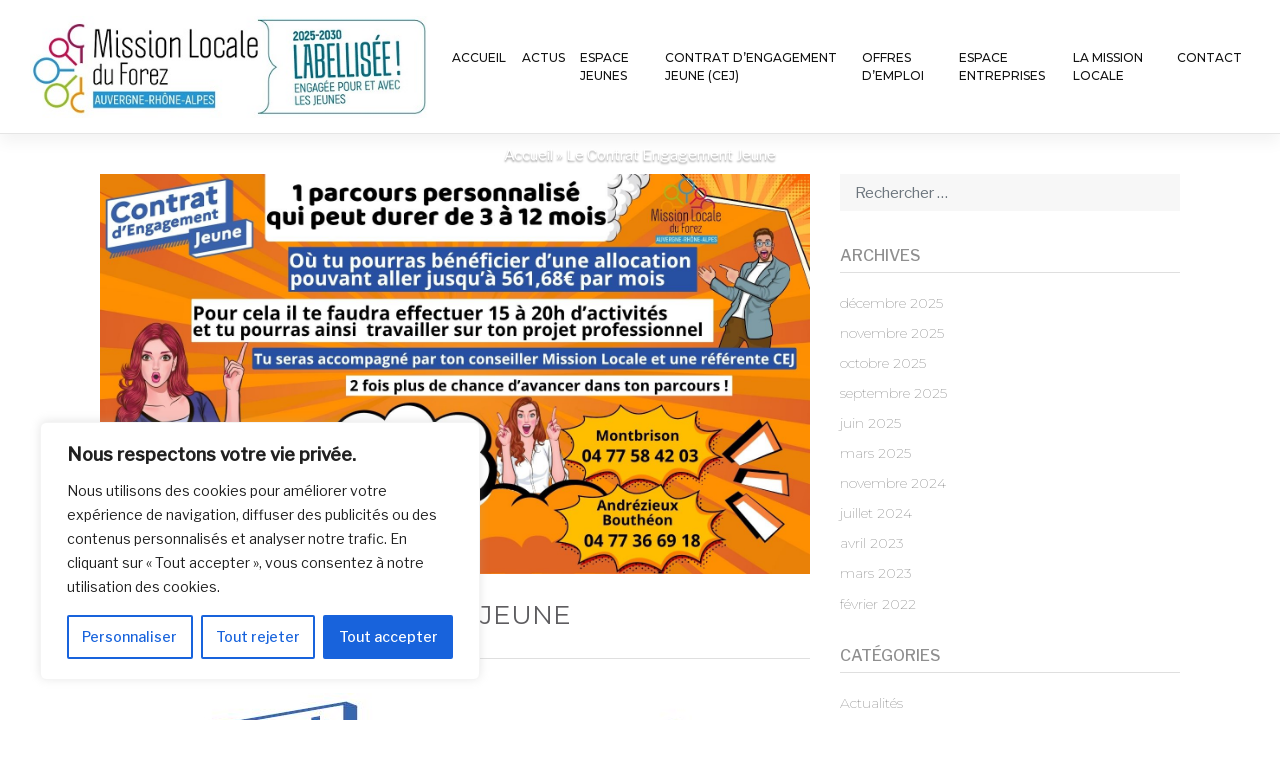

--- FILE ---
content_type: text/css
request_url: https://mlforez.fr/wp-content/themes/wp-bootstrap-starter/style.css?ver=5.7.14
body_size: 6803
content:
/*
Theme Name: WP Bootstrap Starter
Theme URI: https://afterimagedesigns.com/wp-bootstrap-starter/
Author: Afterimage Designs
Author URI: https://afterimagedesigns.com/
Description:  The best WordPress starter theme based on the most powerful frameworks in the world: "_s" (by Automattic, the main people behind WordPress development), Twitter Bootstrap (the most popular HTML, CSS, and JS framework for developing responsive, mobile first projects on the web) and Font Awesome (or Fontawesome, a full suite of 675+ pictographic icons for easy scalable vector graphics on websites). This theme, like WordPress, is licensed under the GPL. You can use this theme as base for your next WordPress theme project and you are allowed to remove the link at the footer or do whatever you want. Your feedback on how we can continuously improve this WordPress Starter Theme Bootstrap will be highly appreciated. Page templates includes Right-sidebar (default page template), Left-Sidebar, Full-Width, Blank with container, Blank without container Page. Other features - Currently using Bootstrap v4.0.0 , Widgetized footer area, WooCommerce ready, Compatible with Contact Form 7, Compatible with Visual Composer, Compatible with Elementor Page Builder. This theme will be an active project which we will update from time to time. Check this page regularly for the updates.
Version: 3.1.0
License: GNU General Public License v2 or later
License URI: LICENSE
Text Domain: wp-bootstrap-starter
Tags: blog, custom-menu, featured-images, threaded-comments, translation-ready, right-sidebar, custom-background, e-commerce, theme-options, sticky-post, full-width-template
*/
/*--------------------------------------------------------------
>>> TABLE OF CONTENTS:
----------------------------------------------------------------
# Normalize
# Typography
# Elements
# Forms
# Navigation
	## Links
	## Menus
# Accessibility
# Alignments
# Clearings
# Widgets
# Content
	## Posts and pages
	## Comments
# Infinite scroll
# Media
	## Captions
	## Galleries
# Woocommerce
# Footer
--------------------------------------------------------------*/
/*--------------------------------------------------------------
# Normalize
--------------------------------------------------------------*/
body {
  margin: 0;
  -webkit-font-smoothing: auto;
  font-family: 'Libre Franklin', sans-serif;
}

article,
aside,
details,
figcaption,
figure,
footer,
header,
main,
menu,
nav,
section,
summary {
  display: block;
}

audio,
canvas,
progress,
video {
  display: inline-block;
  vertical-align: baseline;
}

audio:not([controls]) {
  display: none;
  height: 0;
}

[hidden],
template {
  display: none;
}

a {
  background-color: transparent;
}

a:active,
a:hover {
  outline: 0;
}

dfn {
  font-style: italic;
}

mark {
  background: #ff0;
  color: #000;
}

small {
  font-size: 80%;
}

sub,
sup {
  font-size: 75%;
  line-height: 0;
  position: relative;
  vertical-align: baseline;
}

sup {
  top: -0.5em;
}

sub {
  bottom: -0.25em;
}

img {
  border: 0;
}

svg:not(:root) {
  overflow: hidden;
}

figure {
  margin: 1em 2.5rem;
}

hr {
  box-sizing: content-box;
  height: 0;
}

button {
  overflow: visible;
}

button,
select {
  text-transform: none;
}

button,
html input[type="button"],
input[type="reset"],
input[type="submit"] {
  -webkit-appearance: button;
  cursor: pointer;
}

button[disabled],
html input[disabled] {
  cursor: default;
}

button::-moz-focus-inner,
input::-moz-focus-inner {
  border: 0;
  padding: 0;
}

input {
  line-height: normal;
}

input[type="checkbox"],
input[type="radio"] {
  box-sizing: border-box;
  padding: 0;
}

input[type="number"]::-webkit-inner-spin-button,
input[type="number"]::-webkit-outer-spin-button {
  height: auto;
}

input[type="search"]::-webkit-search-cancel-button,
input[type="search"]::-webkit-search-decoration {
  -webkit-appearance: none;
}

fieldset {
  border: 1px solid #c0c0c0;
  margin: 0 2px;
  padding: 0.35em 0.625em 0.75em;
}

legend {
  border: 0;
  padding: 0;
}

textarea {
  overflow: auto;
}

optgroup {
  font-weight: bold;
}

table {
  border-collapse: collapse;
  border-spacing: 0;
}

td,
th {
  padding: 0;
}

/*--------------------------------------------------------------
# Typography
--------------------------------------------------------------*/
h1, h2, h3, h4, h5, h6 {
  clear: both;
  color: #24292e;
  font-weight: 600;
  margin-top: 24px;
  margin-bottom: 15px;
}
h1 {
  font-size: 32px;
  padding-bottom: 10px;
}
h2 {
  font-size: 24px;
  padding-bottom: 0.3em;
  line-height: 1.25;
}
h3 {
  font-size: 18px;
  line-height: 25px;
}
h4 {
  font-size: 16px;
  line-height: 20px;
}
h5 {
  font-size: 14px;
  line-height: 17.5px;
}

p {
  margin-bottom: 1.5em;
}
h1.entry-title {
  font-size: 1.31rem;
  border-bottom: 1px solid #eaecef;
}
h2.entry-title {
  border-bottom: 1px solid #eaecef;
}
h3.widget-title {
  font-size: 1.2rem;
}

/*--------------------------------------------------------------
# Elements
--------------------------------------------------------------*/
body {
  background: #fff;
  /* Fallback for when there is no custom background color defined. */
}

img {
  height: auto;
  /* Make sure images are scaled correctly. */
  max-width: 100%;
  /* Adhere to container width. */
}

figure {
  margin: 1em 0;
  /* Extra wide images within figure tags don't overflow the content area. */
}

table {
  margin: 0 0 1.5em;
  width: 100%;
}

/*--------------------------------------------------------------
# Forms
--------------------------------------------------------------*/
/*--------------------------------------------------------------
# Navigation
--------------------------------------------------------------*/
header#masthead {
  margin-bottom: 0;
  background-color: #563d7c ;
  box-shadow: 0 0.5rem 1rem rgba(0,0,0,.05), inset 0 -1px 0 rgba(0,0,0,.1);
  padding: .74rem 1rem;
}

.navbar-brand > a {
  color: rgba(0, 0, 0, 0.9);
  font-size: 1.1rem;
  outline: medium none;
  text-decoration: none;
  color: #fff;
  font-weight: 700;
}

.navbar-brand > a:visited, .navbar-brand > a:hover {
  text-decoration: none;
}

#page-sub-header {
  position: relative;
  padding-top: 5rem;
  padding-bottom: 0;
  text-align: center;
  font-size: 1.25rem;
  background-size: cover !important;
}

body:not(.theme-preset-active) #page-sub-header h1 {
  line-height: 1.6;
  font-size: 4rem;
  color: #563e7c;
  margin: 0 0 1rem;
  border: 0;
  padding: 0;
}

#page-sub-header p {
  margin-bottom: 0;
  line-height: 1.4;
  font-size: 1.25rem;
  font-weight: 300;
}
body:not(.theme-preset-active) #page-sub-header p {
color: #212529;
}
a.page-scroller {
  color: #333;
  font-size: 2.6rem;
  display: inline-block;
  margin-top: 2rem;
}

@media screen and (min-width: 768px) {
  body:not(.theme-preset-active) #page-sub-header h1 {
    font-size: 3.750rem;
  }
  body:not(.theme-preset-active) #page-sub-header {
    font-size: 1.25rem;
  }
}
@media screen and (min-width: 992px) {
  #page-sub-header p {
    max-width: 43rem;
    margin: 0 auto;
  }
}
/*--------------------------------------------------------------
## Links
--------------------------------------------------------------*/
/*--------------------------------------------------------------
## Menus
--------------------------------------------------------------*/
#masthead nav {
  padding-left: 0;
  padding-right: 0;
}

body:not(.theme-preset-active) #masthead .navbar-nav > li > a {
  color: #cdbfe3;
  padding: 0.5rem;
  font-weight: 500;
  font-size: 0.875rem;
}

body:not(.theme-preset-active) #masthead .navbar-nav > li > a:hover,
body:not(.theme-preset-active) #masthead .navbar-nav > li.current_page_item > a {
  color: #fff;
  font-weight: 600;
  /*background: #f9f9f9;*/
}

.navbar-brand {
  height: auto;
}

.navbar-toggle .icon-bar {
  background: #000 none repeat scroll 0 0;
}

.dropdown-menu .dropdown-toggle::after {
  border-bottom: 0.3em solid transparent;
  border-left: 0.3em solid;
  border-top: 0.3em solid transparent;
}

/* Small menu. */
.menu-toggle,
.main-navigation.toggled ul {
  display: block;
}

.dropdown-item {
  line-height: 1.2;
  padding-bottom: 0.313rem;
  padding-top: 0.313rem;
}

.dropdown-menu {
  min-width: 12.500rem;
}

.dropdown .open .dropdown-menu {
  display: block;
  left: 12.250em;
  top: 0;
}

.dropdown-menu .dropdown-item {
  white-space: normal;
  background: transparent;
  line-height: 1.6;
}
.dropdown-menu .dropdown-item:hover {
  background: transparent;
}

@media screen and (min-width: 37.5em) {
  .menu-toggle {
    display: none;
  }
}
@media screen and (min-width: 769px) {
  .dropdown-menu li > .dropdown-menu {
    right: -9.875rem;
    top: 1.375rem;
  }
}
@media screen and (max-width: 991px) {
  .navbar-nav .dropdown-menu {
    border: medium none;
    margin-left: 1.250rem;
    padding: 0;
  }

  .dropdown-menu li a {
    padding: 0;
  }

  #masthead .navbar-nav > li > a {
    padding-bottom: 0.625rem;
    padding-top: 0.313rem;
  }

  .navbar-light .navbar-toggler {
    border: medium none;
    outline: none;
  }
}
.site-main .comment-navigation,
.site-main .posts-navigation,
.site-main .post-navigation {
  margin: 0 0 1.5em;
  overflow: hidden;
}

.comment-navigation .nav-previous,
.posts-navigation .nav-previous,
.post-navigation .nav-previous {
  float: left;
  width: 50%;
}

.comment-navigation .nav-next,
.posts-navigation .nav-next,
.post-navigation .nav-next {
  float: right;
  text-align: right;
  width: 50%;
}
.comment-content.card-block {
  padding: 20px;
}

.navigation.post-navigation {
  padding-top: 1.875rem;
}

.post-navigation .nav-previous a,
.post-navigation .nav-next a {
  border: 1px solid #ddd;
  border-radius: 0.938rem;
  display: inline-block;
  padding: 0.313rem 0.875rem;
  text-decoration: none;
}

.post-navigation .nav-next a::after {
  content: " \2192";
}

.post-navigation .nav-previous a::before {
  content: "\2190 ";
}

.post-navigation .nav-previous a:hover,
.post-navigation .nav-next a:hover {
  background: #eee none repeat scroll 0 0;
}

/*--------------------------------------------------------------
# Accessibility
--------------------------------------------------------------*/
/* Text meant only for screen readers. */
.screen-reader-text {
  clip: rect(1px, 1px, 1px, 1px);
  position: absolute !important;
  height: 1px;
  width: 1px;
  overflow: hidden;
  word-wrap: normal !important;
  /* Many screen reader and browser combinations announce broken words as they would appear visually. */
}
.screen-reader-text:focus {
  background-color: #f1f1f1;
  border-radius: 3px;
  box-shadow: 0 0 2px 2px rgba(0, 0, 0, 0.6);
  clip: auto !important;
  color: #21759b;
  display: block;
  font-size: 14px;
  font-size: 0.875rem;
  font-weight: bold;
  height: auto;
  left: 0.313rem;
  line-height: normal;
  padding: 0.938rem 1.438rem 0.875rem;
  text-decoration: none;
  top: 0.313rem;
  width: auto;
  z-index: 100000;
  /* Above WP toolbar. */
}

/* Do not show the outline on the skip link target. */
#content[tabindex="-1"]:focus {
  outline: 0;
}

/*--------------------------------------------------------------
# Alignments
--------------------------------------------------------------*/
.alignleft {
  display: inline;
  float: left;
  margin-right: 1.5em;
}

.alignright {
  display: inline;
  float: right;
  margin-left: 1.5em;
}

.aligncenter {
  clear: both;
  display: block;
  margin-left: auto;
  margin-right: auto;
}

a img.alignright {
  float: right;
  margin: 0.313rem 0 1.25rem 1.25rem;
}

a img.alignnone {
  margin: 0.313rem 1.25rem 1.25rem 0;
}

a img.alignleft {
  float: left;
  margin: 0.313rem 1.25rem 1.25rem 0;
}

a img.aligncenter {
  display: block;
  margin-left: auto;
  margin-right: auto;
}

.wp-caption.alignnone {
  margin: 0.313rem 1.25rem 1.25rem 0;
}

.wp-caption.alignleft {
  margin: 0.313rem 1.25rem 1.25rem 0;
}

.wp-caption.alignright {
  margin: 0.313rem 0 1.25rem 1.25rem;
}

/*--------------------------------------------------------------
# Clearings
--------------------------------------------------------------*/
.clear:before,
.clear:after,
.entry-content:before,
.entry-content:after,
.comment-content:before,
.comment-content:after,
.site-header:before,
.site-header:after,
.site-content:before,
.site-content:after,
.site-footer:before,
.site-footer:after {
  content: "";
  display: table;
  table-layout: fixed;
}

.clear:after,
.entry-content:after,
.comment-content:after,
.site-header:after,
.site-content:after,
.site-footer:after {
  clear: both;
}

/*--------------------------------------------------------------
# Widgets
--------------------------------------------------------------*/
.widget {
  margin: 0 0 1.5em;
  font-size: 0.875rem;
  /* Make sure select elements fit in widgets. */
}
.widget select {
  max-width: 100%;
}

.widget_search .search-form input[type="submit"] {
  display: none;
}

.nav > li > a:focus,
.nav > li > a:hover {
  background-color: #eee;
  text-decoration: none;
}
.half-rule {
  width: 6rem;
  margin: 2.5rem 0;
}
.widget_categories .nav-link {
  display: inline-block;
}

/*--------------------------------------------------------------
# Content
--------------------------------------------------------------*/
/*--------------------------------------------------------------
## Posts and pages
--------------------------------------------------------------*/
#content.site-content {
  padding-bottom: 3.75rem;
  padding-top: 4.125rem;
}

.sticky .entry-title::before {
  content: '\f08d';
  font-family: "Font Awesome\ 5 Free";
  font-size: 1.563rem;
  left: -2.5rem;
  position: absolute;
  top: 0.375rem;
  font-weight: 900;
}

.sticky .entry-title {
  position: relative;
}

.single .byline,
.group-blog .byline {
  display: inline;
}

.page-content,
.entry-content,
.entry-summary {
  margin: 1.5em 0 0;
}

.page-links {
  clear: both;
  margin: 0 0 1.5em;
}

.page-template-blank-page .entry-content,
.blank-page-with-container .entry-content {
  margin-top: 0;
}

.post.hentry {
  margin-bottom: 4rem;
}

.posted-on, .byline, .comments-link {
  color: #9a9a9a;
}

.entry-title > a {
  color: inherit;
}

/*--------------------------------------------------------------
## Comments
--------------------------------------------------------------*/
.comment-content a {
  word-wrap: break-word;
}

.bypostauthor {
  display: block;
}

.comment-body .pull-left {
  padding-right: 0.625rem;
}

.comment-list .comment {
  display: block;
}

.comment-list {
  padding-left: 0;
}

.comments-title {
  font-size: 1.125rem;
}

.comment-list .pingback {
  border-top: 1px solid rgba(0, 0, 0, 0.125);
  padding: 0.563rem 0;
}

.comment-list .pingback:first-child {
  border: medium none;
}

/*--------------------------------------------------------------
# Infinite scroll
--------------------------------------------------------------*/
/* Globally hidden elements when Infinite Scroll is supported and in use. */
.infinite-scroll .posts-navigation,
.infinite-scroll.neverending .site-footer {
  /* Theme Footer (when set to scrolling) */
  display: none;
}

/* When Infinite Scroll has reached its end we need to re-display elements that were hidden (via .neverending) before. */
.infinity-end.neverending .site-footer {
  display: block;
}

/*--------------------------------------------------------------
# Media
--------------------------------------------------------------*/
.page-content .wp-smiley,
.entry-content .wp-smiley,
.comment-content .wp-smiley {
  border: none;
  margin-bottom: 0;
  margin-top: 0;
  padding: 0;
}

/* Make sure embeds and iframes fit their containers. */
embed,
iframe,
object {
  max-width: 100%;
}

/*--------------------------------------------------------------
## Captions
--------------------------------------------------------------*/
.wp-caption {
  background: #f1f1f1 none repeat scroll 0 0;
  border: 1px solid #f0f0f0;
  max-width: 96%;
  padding: 0.313rem 0.313rem 0;
  text-align: center;
}
.wp-caption img[class*="wp-image-"] {
  border: 0 none;
  height: auto;
  margin: 0;
  max-width: 100%;
  padding: 0;
  width: auto;
}
.wp-caption .wp-caption-text {
  font-size: 0.688rem;
  line-height: 1.063rem;
  margin: 0;
  padding: 0.625rem;
}

.wp-caption-text {
  text-align: center;
}

/*--------------------------------------------------------------
## Galleries
--------------------------------------------------------------*/
.gallery {
  margin-bottom: 1.5em;
}

.gallery-item {
  display: inline-block;
  text-align: center;
  vertical-align: top;
  width: 100%;
}
.gallery-item .gallery-columns-2 {
  max-width: 50%;
}
.gallery-item .gallery-columns-3 {
  max-width: 33.33333%;
}
.gallery-item .gallery-columns-4 {
  max-width: 25%;
}
.gallery-item .gallery-columns-5 {
  max-width: 20%;
}
.gallery-item .gallery-columns-6 {
  max-width: 16.66667%;
}
.gallery-item .gallery-columns-7 {
  max-width: 14.28571%;
}
.gallery-item .gallery-columns-8 {
  max-width: 12.5%;
}
.gallery-item .gallery-columns-9 {
  max-width: 11.11111%;
}

.gallery-caption {
  display: block;
}

/*--------------------------------------------------------------
# Plugin Compatibility
--------------------------------------------------------------*/
/*--------------------------------------------------------------
## Woocommerce
--------------------------------------------------------------*/
.woocommerce-cart-form .shop_table .coupon .input-text {
  width: 8.313rem !important;
}

.variations_form .variations .value > select {
  margin-bottom: 0.625rem;
}

.woocommerce-MyAccount-content .col-1,
.woocommerce-MyAccount-content .col-2 {
  max-width: 100%;
}

/*--------------------------------------------------------------
## Elementor
--------------------------------------------------------------*/
.elementor-page article .entry-footer {
  display: none;
}

.elementor-page.page-template-fullwidth #content.site-content {
  padding-bottom: 0;
  padding-top: 0;
}

.elementor-page .entry-content {
  margin-top: 0;
}

/*--------------------------------------------------------------
## Visual Composer
--------------------------------------------------------------*/
.vc_desktop article .entry-footer {
  display: none;
}

.vc_desktop #content.site-content {
  padding-bottom: 0;
  padding-top: 0;
}

.vc_desktop .entry-content {
  margin-top: 0;
}

/*--------------------------------------------------------------
# Footer
--------------------------------------------------------------*/
footer#colophon {
  font-size: 85%;
}
body:not(.theme-preset-active) footer#colophon {
  color: #99979c;
  background-color: #f7f7f7;
}
.navbar-dark .site-info {
  color: #fff;
}
.copyright {
  font-size: 0.875rem;
  margin-bottom: 0;
  text-align: center;
}

.copyright a, footer#colophon a {
  color: inherit;
}

@media screen and (max-width: 767px) {
  #masthead .navbar-nav > li > a {
    padding-bottom: 0.938rem;
    padding-top: 0.938rem;
  }
}
/*--------------------------------------------------------------
# Media Query
--------------------------------------------------------------*/
/*--------------------------------------------------------------
## Notebook
--------------------------------------------------------------*/
@media only screen and (max-width: 1280px) {
  html {
    font-size: 95%;
  }
}

@media screen and (max-width: 1199px) {
  .navbar-dark .dropdown-item {
    color: #fff;
  }
  .navbar-nav .dropdown-menu {
    background: transparent;
    box-shadow: none;
    border: none;
  }
}
/*--------------------------------------------------------------
## Netbook
--------------------------------------------------------------*/
@media only screen and (max-width: 1024px) {
  html {
    font-size: 90%;
  }
}
/*--------------------------------------------------------------
## iPad
--------------------------------------------------------------*/
@media only screen and (max-width: 960px) {
  html {
    font-size: 85%;
  }
}
/*--------------------------------------------------------------
## iPad
--------------------------------------------------------------*/
@media only screen and (max-width: 768px) {
  html {
    font-size: 80%;
  }
}
/*--------------------------------------------------------------
## iPad
--------------------------------------------------------------*/
@media only screen and (max-width: 480px) {
  html {
    font-size: 75%;
  }
}

header#masthead {
background-color: #fff ;
}


/*--------------------------------------------------------------
## Modifications
--------------------------------------------------------------*/

body:not(.theme-preset-active) #masthead .navbar-nav > li > a:hover, body:not(.theme-preset-active) #masthead .navbar-nav > li.current_page_item > a {
color: #121212;
    font-weight: 600;
    /* background: #f9f9f9; */
}

body:not(.theme-preset-active) #masthead .navbar-nav > li > a {
color: #121212;
    padding: 0.5rem;
    font-weight: 500;
    font-size: 12px;
    text-transform: uppercase;
}


.row_espace {
margin-top: 97px;
}

.bloc_espace {
    border: #e4e4e4 1px solid;
    text-align: center;
    margin: 5%;
    padding: 0 0 4% 0;
}

.espace_icone {
margin: -50px 0 0 0;
}

.bloc_espace h4 {
font-size: 30px;
text-transform: uppercase;
letter-spacing: 0.1em;
color: #5e5d60;
font-family: 'Montserrat', sans-serif;
font-weight: 600;
margin: 35px 0 20px 0;
}


.bloc_espace li {
    list-style: none;
    font-size: 18px;
    color: #8f8f8f;
    line-height: 1.9em;
}

.bloc_espace li a {
color: #8f8f8f;
}

.bouton_jeunes {
    background: #009ee0;
    color: #fff;
    font-size: 13px;
    font-family: 'Montserrat', sans-serif;
    font-weight: 400;
    text-transform: uppercase;
    padding: 10px 20px;
    margin: 10px 0 10px 0;
    display: inline-block;
}

.bouton_entreprises {
    background: #97bf0d;
    color: #fff;
    font-size: 13px;
    font-family: 'Montserrat', sans-serif;
    font-weight: 400;
    text-transform: uppercase;
    padding: 10px 20px;
    margin: 10px 0 10px 0;
    display: inline-block;
}


.home_job {
/*width: 30%;*/
list-style-type: none;
float: left;
text-align: center;
}

.home_job_contenu {
border: #dfdfdf 1px solid;
}

.position h3 {
font-family: 'Montserrat', sans-serif;
font-weight: 500;
text-transform: uppercase;
}

.home_job_contenu p {
line-height: 20px;
font-size: 14px;
color: #8f8f8f;
}


.bouton_job {
    display: inline-block;
    text-align: center;
    clear: both;
    color: #2898d0;
    font-size: 13px;
    font-size: 0.80em;
    text-transform: uppercase;
    font-family: 'Montserrat', sans-serif;
    font-weight: 400;
    padding: 1em 5em;
    margin: 0px 0 25px 0;
border: #2898d0 1px solid;	
	
}

.bouton_offres {
    display: inline-block;
    text-align: center;
    clear: both;
    background: #2898d0;
    color: #fff;
    font-size: 15px;
    font-size: 0.95em;
    text-transform: uppercase;
    font-family: 'Montserrat', sans-serif;
    font-weight: 400;
	padding: 1em 5em;
letter-spacing: 0.1em;
    margin: 55px auto 75px auto;
	
}

body:not(.theme-preset-active) footer#colophon {
color: #8f8f8f;
background-color: #232323;
}

h2 {
font-size: 48px;
color: #5e5d60;
text-transform: uppercase;
text-align: center;
font-family: 'Montserrat', sans-serif;
font-weight: 500;
width: 100%
}

h2.background {
position: relative;
z-index: 1;
margin: 60px 0 0 0;
padding: 0 0 0 0;
}

h2.background:before {
        border-top: 1px solid #dfdfdf;
        content:"";
        margin: 0 auto; /* this centers the line to the full width specified */
        position: absolute; /* positioning must be absolute here, and relative positioning must be applied to the parent */
        top: 50%; left: 0; right: 0; bottom: 0;
        width: 95%;
        z-index: -1;
    }

h2.background span { 
        /* to hide the lines from behind the text, you have to set the background color the same as the container */ 
        background: #fff; 
        padding: 0 15px; 
		    letter-spacing: 0.05em;

}

h4 {
font-size: 24px;
color: #2898d0;
text-align: center;
font-family: 'Montserrat', sans-serif;
font-weight: 300;
width: 100%;
margin: 0 0 65px 0;
}

.accueil {
background: #2898d0;
color: #fff;
padding: 5em 2em 5em 2em;
}

.accueil h3 {
    color: #fff;
    font-size: 3em;
    max-width: 67%;
    text-transform: uppercase;
    font-family: 'Montserrat', sans-serif;
    font-weight: 500;
    line-height: 1.2em;
}

.accueil p{
color: #fff;
font-size: 18px;
font-weight: 300;
}

.bouton_accueil {
display: inline-block;
    text-align: center;
    clear: both;
    color: #fff;
    font-size: 15px;
    font-size: 0.95em;
    text-transform: uppercase;
    font-family: 'Montserrat', sans-serif;
    font-weight: 400;
    padding: 0.8em 6em;
    margin: 0px 0 25px 0;
    letter-spacing: 0.1em;
    border: #00ffff 1px solid;
}

.actu_contenu {
border: #dfdfdf 1px solid;
text-align: center;
}

.actu_contenu h6 {
font-family: 'Montserrat', sans-serif;
font-weight: 500;
text-transform: uppercase;
font-size: 18px;
font-size: 1.1em;
margin: 10px 0 8px 0;
}

.actu_date {
font-size: 12px;
font-size: 0.75em;
color: #8f8f8f;
margin: 0 0 5px 0;
}

.actu_resume  {
font-size: 14px;
font-size: 0.85em;
color: #8f8f8f;
padding: 0 1em 0 1em;
}

.bouton_actu {
    display: inline-block;
    text-align: center;
    clear: both;
    color: #2898d0;
    font-size: 13px;
    font-size: 0.80em;
    text-transform: uppercase;
    font-family: 'Montserrat', sans-serif;
    font-weight: 400;
    padding: 1em 2.5em;
    margin: 0px 0 25px 0;
border: #2898d0 1px solid;	
}

.logos {
margin: 0 0 50px 0;
}


.logos #gallery-1 {
    margin: auto;
    width: 100%;
}

.logos #gallery-1 img {
border: none;
}


footer {
padding: 40px 0 10px 0;
}

footer h5 {
font-family: 'Montserrat', sans-serif;
font-weight: 500;
text-transform: uppercase;
font-size: 18px;
font-size: 1.30em;
margin: 10px 0 8px 0;
color: #fff;
}


footer h6 {
text-transform: uppercase;
    font-size: 14px;
    font-size: 1.05em;
    margin: 20px 0 8px;
    color: #fff;
    font-weight: 500;
}

footer p {
color: #8f8f8f;
margin: 0 0 5px 0;
}

footer li {
text-transform: uppercase;
list-style: none;
font-size: 14px;
font-size: 1.05em;
margin: 0 0 5px 0;
}

.home ul.job_listings {
border-top: none;
}

h1.entry-title {
    font-size: 1.31rem;
    border-bottom: none;
    vertical-align: middle;
    text-align: center;
    color: #fff;
	font-family: 'Montserrat', sans-serif;
    font-size: 60px;
    text-transform: uppercase;
    font-weight: 500;
}

.entry-content ul li, .texte_droite ul li {
margin: 0 0 10px 25px;
display : list-item;
list-style-image : url(images/puce.png);
 color: #8f8f8f;
font-size: 18px;
}

.entry-content .job_listings ul li, .single_job_listing .meta li{
list-style-image: none;
}

.texte_droite h1 {
text-align: center;
color: #5e5d60;
font-size: 44px;
font-family: 'Montserrat', sans-serif;
}

.icon_footer {
background: #5e5d60;
color: #232323;
width: 40px;
height: 40px;
border-radius: 20px;
margin: 10px 10px 0 0;
}

.icon_footer:hover {
background: #fff;
}

.icon_footer::before {
    line-height: 40px;
    text-align: center;
    margin: 0 auto;
    display: table;
}

.page-template-default .entry-content, .page-template-template-contact .entry-content {
	font-family: 'Montserrat', sans-serif;
    text-align: center;
    font-size: 26px;
    font-weight: 200;
    color: #5e5d60
}

.page-template-default .entry-content input {
font-size: 18px;
}

@media (min-width: 979px) {
  ul.nav li.dropdown:hover > ul.dropdown-menu {
    display: block;
  }
}

div.job_listings {
    margin-bottom: 1em;
    width: 100%;
}

.navbar-nav .dropdown-menu {
    position: static;
    float: none;
    margin: 45px 0 0 0;
}

.dropdown-menu {
border: none;
border-radius: 0;
background-color:rgba(255,255,255,0.9);
font-size: 12px;
}

.menu-item-125 .dropdown-menu {
border-top: #2898d0 3px solid;;
}

.dropdown-toggle::after {
display: none;
}


.home .job_listing {
display: none;
visibility: hidden;
}

.home_job {
display: none;
}

.home .home_job {
display: inline-block;
}

.job_listing-template-default h1.entry-title {
color: #2898d0;
text-align: left;
}

.job_listing-template-default h2 {
text-align: left;
font-size: 25px;
text-transform: none;
}

.single_job_listing .meta .job-type {
color: #fff;
background-color: #009ee0;
}

.single_job_listing .company {
display: none;
}


.post-template-default .container{
display: flex;
}

#nf-form-2-cont .label-above .nf-field-label {
margin-bottom: 0px;
}

#nf-form-2-cont .nf-field-label label {
font-weight: 300;
font-size: 18px;
color: #5e5d60;
font-family: 'Montserrat', sans-serif;
}

#nf-form-2-cont .rgpd .nf-field-label label {
font-size: 0.8em;	
}

.nf-form-fields-required {
font-size: 0.8em;
padding: 20px 0 23px 0;
}

.ninja-forms-field {
background: #f7f7f7;
border: 0;
padding: 15px 0 15px 0;
}

#nf-form-2-cont input[type="button" i], #nf-form-2-cont button {
background: #2898d0;
padding: 1em 8em 1em 8em;
color: #fff;
text-transform: uppercase;
}

.load_more_jobs {
display: none;
visibility: hidden;
}

.actu_archive {
margin: 0 0 25px 0;
}


.bloc_archive_actu {
margin: 50px 0 25px 0;
}

.max_width {
max-width: 1280px;
}

@media only screen and (max-width: 1040px) {
.post-template-default .container {
    display: block;
}
}

#nf-field-10, #nf-field-17 {
width: 13px;
}

.page-id-134 .btn-contact {
display: none;
}

.hydrated {
min-height: 600px !important;
}




